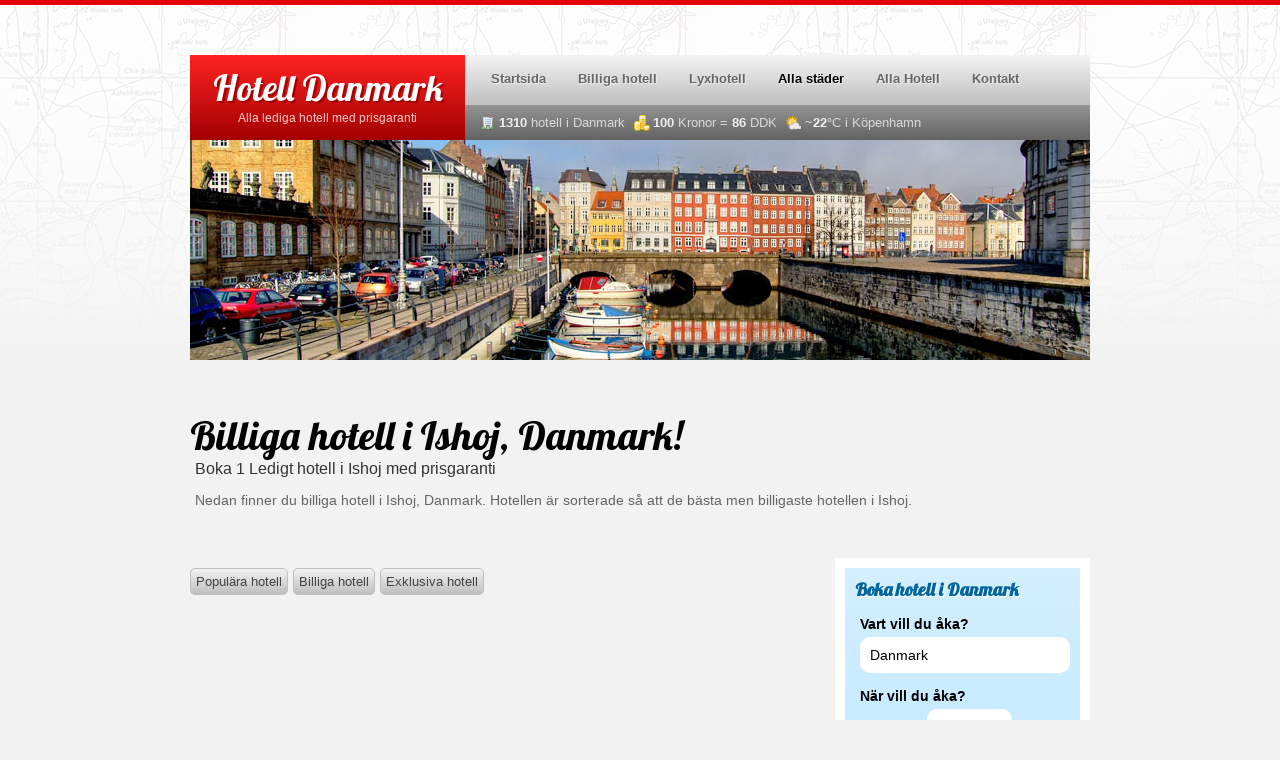

--- FILE ---
content_type: text/html; charset=UTF-8
request_url: https://www.danmark-hotell.se/stad/ishoj/billiga-hotell/
body_size: 2494
content:
<!DOCTYPE HTML>
<html>
	<head>
		<meta charset="UTF-8" />
		<title>Hotell i Danmark</title>
				
		<link href='https://fonts.googleapis.com/css?family=Lobster' rel='stylesheet' type='text/css'>
		<link href='https://fonts.googleapis.com/css?family=Patrick+Hand' rel='stylesheet' type='text/css'>
		<link rel="stylesheet" type="text/css" media="all" href="https://www.danmark-hotell.se/Home/css" />
		
		<script src="https://ajax.googleapis.com/ajax/libs/jquery/1.3.2/jquery.min.js" type="text/javascript"></script>
		<link type="text/css" href="https://www.danmark-hotell.se/Public/jquery-ui/css/smoothness/jquery-ui-1.8.21.custom.css" rel="stylesheet" />
		<script type="text/javascript" src="https://www.danmark-hotell.se/Public/jquery-ui/js/jquery-ui-1.8.21.custom.min.js"></script>
		<script type="text/javascript" src="https://www.danmark-hotell.se/Public/jquery-ui/js/jquery.ui.datepicker-sv.js"></script>
		
		<script type="text/javascript"  src="https://maps.googleapis.com/maps/api/js?key=AIzaSyDBlMbRxKZuVd-VyqCm33INjqNez73t7B4&sensor=false&language=sv"> </script>
		
		<script type="text/javascript">
			var gaJsHost = (("https:" == document.location.protocol) ? "https://ssl." : "http://www.");
			document.write(unescape("%3Cscript src='" + gaJsHost + "google-analytics.com/ga.js' type='text/javascript'%3E%3C/script%3E"));
		</script>
		<script type="text/javascript">
		try{
			var pageTracker = _gat._getTracker("UA-27874867-1");
			pageTracker._setDomainName("none");
			pageTracker._setAllowLinker(true);
			pageTracker._trackPageview();
			} catch(err) {}
		</script>
		
		<script type="text/javascript">
			$(document).ready(function(){
				$("#banner_inside").width($("#banner_inside").find("img").length*900);
				
				
				setTimeout("slide()", 10000);
				
				$(".rating").each(function(){
					var starsExact = $(this).find("strong").html();
					var starsSum = Math.floor(starsExact);
					var hit = 0;
					
					$(this).html("");
					
					for(var i = 0; i < starsSum; i++) {
						$(this).append('<img src="https://www.danmark-hotell.se/Public/img/star-on.png" />');
						hit++;
					}
					
					if(starsExact > starsSum) {
						$(this).append('<img src="https://www.danmark-hotell.se/Public/img/star-half.png" />');
						hit++;
					}
					
					for(;hit<5;hit++){
						$(this).append('<img src="https://www.danmark-hotell.se/Public/img/star-off.png" />');
					}
				});
				
				$(".promo_hotel").mouseover(function(){
					$(this).find(".promo_info").animate({marginTop: 140, opacity: .9}, 100);
				});
				
				$(".promo_hotel").mouseleave(function(){
					$(this).find(".promo_info").animate({marginTop: 200, opacity: 0.8}, 100);
				});
				
				$(".hotel_item_image").click(function(){
					location.href = $(this).attr("rel");
				});
				
				$("#boka_small, #boka_big").submit(function(){
					if($("#distination").val() == "") {
						alert("Du måste fylle i en ort för att söka.");
						return false;
					}
				});
				
			});
			
			function slide() {
				$("#banner_inside").animate({marginLeft: -900}, 1000, function(){
					var first = $("#banner_inside > img:first").clone();
					$("#banner_inside > img:first").remove();
					$("#banner_inside").css({marginLeft: 0});
					$("#banner_inside").append(first);
					setTimeout("slide()", 10000);
				});
			}
		</script>
	</head>
	<body>
		
		<div id="wrapper">
			<div id="header">
				
				<div id="header_logo">
					<a href="https://www.danmark-hotell.se/"><h2>Hotell Danmark</h2></a>
					<em>Alla lediga hotell med prisgaranti</em>
				</div>
				
				<ul id="header_menu">
					<li ><a href="https://www.danmark-hotell.se/">Startsida</a></li>
					<li ><a href="https://www.danmark-hotell.se/billigahotell/">Billiga hotell</a></li>
					<li ><a href="https://www.danmark-hotell.se/lyxhotell/">Lyxhotell</a></li>
					<li class="active"><a href="https://www.danmark-hotell.se/stad/">Alla städer</a></li>
					<li ><a href="https://www.danmark-hotell.se/stad/alla/">Alla Hotell</a></li>
					<li><a href="https://www.danmark-hotell.se/kontakt.html">Kontakt</a></li>
				</ul>
				
				<div id="header_sub">
					<p>
						<img src="https://www.danmark-hotell.se/Public/img/building.png">&nbsp;&nbsp;&nbsp;&nbsp;&nbsp;&nbsp;<strong>1310</strong> hotell i Danmark						<img src="https://www.danmark-hotell.se/Public/img/coins.png">&nbsp;&nbsp;&nbsp;&nbsp;&nbsp;&nbsp;<strong>100</strong> Kronor = <strong>86</strong> DDK
						<img src="https://www.danmark-hotell.se/Public/img/weather.png">&nbsp;&nbsp;&nbsp;&nbsp;&nbsp;&nbsp;~<strong>22</strong>°C i Köpenhamn</p>
				</div>
				
				<div id="banner">
					<div id="banner_inside"><img src="https://www.danmark-hotell.se/Public/banners/3.jpg" alt="Bild från Danmark" /><img src="https://www.danmark-hotell.se/Public/banners/1.jpg" alt="Bild från Danmark" /><img src="https://www.danmark-hotell.se/Public/banners/2.jpg" alt="Bild från Danmark" /><img src="https://www.danmark-hotell.se/Public/banners/4.jpg" alt="Bild från Danmark" /></div>
				</div>
				
			</div>
			
			<div id="welcome_content" class="left">
									<h1>Billiga hotell i Ishoj, Danmark!</h1>
					<h3 class="sub">Boka 1 Ledigt hotell i Ishoj med prisgaranti</h3>
								
								<p>
					Nedan finner du billiga hotell i Ishoj, Danmark. Hotellen är sorterade så att de bästa men billigaste hotellen i Ishoj.				</p>
								
			</div>
			
			<div class="seventy left">
						<div id="sort">
				<a href="https://www.danmark-hotell.se/stad/ishoj/">Populära hotell</a>
				<a href="https://www.danmark-hotell.se/stad/ishoj/billiga-hotell/">Billiga hotell</a>
				<a href="https://www.danmark-hotell.se/stad/ishoj/exklusiva-hotell/">Exklusiva hotell</a>
				<div style="clear:both"></div>
			</div>
						
			
						</div>
			
			<div class="thirty right">
				<div id="sidebar">
	<div id="booking_form_small">
		<h3>Boka hotell i Danmark</h3>
		<script type="text/javascript">
	$(document).ready(function(){

		$( "#distination" ).autocomplete({
			source: "https://www.danmark-hotell.se/City/json/",
			minLength: 2
		});
		
		$.datepicker.setDefaults( $.datepicker.regional[ "sv" ] );
		
		$( "#date2" ).datepicker({
			showWeek: true,
			onSelect: function( selectedDate ) {
				
			}
		});
		
		$( "#date1" ).datepicker({
			showWeek: true,
			onSelect: function( selectedDate ) {
				$( "#date2" ).datepicker( "option", "minDate", selectedDate );
				var d = new Date(selectedDate);
				$( "#date2" ).val(selectedDate);
			}
		});
		
		
		$( "#date1, #date2" ).datepicker( "option", $.datepicker.regional[ "sv" ] );
		$( "#date1, #date2" ).datepicker( "option", "dateFormat", "d.m.yy" );
		
		//$("#date1").change(function(){
		//	if($("#date2").val() == ""){
		//		var d = new Date($("#date1").val);
		//		alert(d);
		//	}
		//})
		
	});		
</script>
<form id="boka_small" name="boka" method="post" action="https://www.danmark-hotell.se/Hotel/Vidare">
	
	<label for="testinput_xml"><strong>Vart vill du åka?</strong></label>
	<input type="text" name="nameSerach"  id="distination" onfocus="if(this.value == 'Danmark') { this.value = ''; }" value="Danmark" />

	<label for="testinput_xml"><strong>När vill du åka?</strong></label>

	<label for="date1">Checka in</label>
	<input type="text" name="date1" id="date1" value="" /><br />

	<label for="date2">Checka ut</label>
	<input type="text" name="date2" id="date2" value="" />

	<div>
		<label for="testinput_xml"><strong>Hur många resenärer?</strong></label>
	
		<select id="nrOf" name="room">
			<option value="1" >1</option>
			<option value="2" selected="selected">2</option>
			<option value="3">3</option>
			<option value="4">4</option>
			<option value="5">5</option>
			<option value="6">6</option>
			<option value="7">7</option>
			<option value="8">8</option>
			<option value="9">9+</option>
		</select>
	</div>
	

	
	<input type="submit" name="button" class="button" value="Sök hotell &rarr;" />
			
</form>		</div>
	<div class="box">
		<h3>Fler städer i Danmark</h3>
		<ul class="popular">
						<li><a href="https://www.danmark-hotell.se/stad/köpenhamn/">Köpenhamn</a> <em>- 72 hotell</em></li>
						<li><a href="https://www.danmark-hotell.se/stad/alborg/">Alborg</a> <em>- 9 hotell</em></li>
						<li><a href="https://www.danmark-hotell.se/stad/Århus/">Århus</a> <em>- 7 hotell</em></li>
						<li><a href="https://www.danmark-hotell.se/stad/odense/">Odense</a> <em>- 7 hotell</em></li>
						<li><a href="https://www.danmark-hotell.se/stad/vejle/">Vejle</a> <em>- 5 hotell</em></li>
						<li><a href="https://www.danmark-hotell.se/stad/horsens/">Horsens</a> <em>- 5 hotell</em></li>
						<li><a href="https://www.danmark-hotell.se/stad/frederikshavn/">Frederikshavn</a> <em>- 4 hotell</em></li>
						<li><a href="https://www.danmark-hotell.se/stad/middelfart/">Middelfart</a> <em>- 4 hotell</em></li>
						<li><a href="https://www.danmark-hotell.se/stad/kolding/">Kolding</a> <em>- 3 hotell</em></li>
						<li><a href="https://www.danmark-hotell.se/stad/kastrup/">Kastrup</a> <em>- 3 hotell</em></li>
						<li><a href="https://www.danmark-hotell.se/stad/alla">Visa alla städer i Danmark</a></li>
		</ul>
	</div>
	<div style="clear: both;"></div>
</div>				<div style="clear: both"></div>
			</div>
			
			<div style="clear: both;"></div>
						
			<div style="clear: both"></div>
			<br />
			<div id="footer">
				&copy; 2026 <a href="https://www.danmark-hotell.se/">Hotell i Danmark</a>, Alla rättigheter reserverade
							</div>
			
		</div>
		
	</body>
</html>

--- FILE ---
content_type: text/css;charset=UTF-8
request_url: https://www.danmark-hotell.se/Home/css
body_size: 3302
content:
@font-face {
	font-family: headerfont;
	src: url('https://www.danmark-hotell.se/Public/fonts/Japan.ttf');
}

* {
	padding: 0px;
	margin: 0px;
	
	font-family: Helvetica;
	font-size: 13px;
}

body {
	border-top: 5px solid #e30000;
	
	background-image: url('https://www.danmark-hotell.se/Public/bg.gif');
	background-repeat: repeat-x;
	background-color: #f2f2f2;
}

h3.sub {
	font-size: 16px;
	font-weight: normal;
	margin: 0 0 5px 5px;
	color: #333;
}

.right {
	float: right;
}

.left {
	float: left;
}

.fifty {
	width: 450px;
	float: left;
}

.thirty {
	width: 270px;
	float: left;
}

.seventy {
	width: 630px;
	float: left;
}

.forty {
	width: 360px;
	float: left;
}

.sixty {
	width: 540px;
	float: left;
}

h3.strong {
	font-size: 16px;
	margin: 0 0 10px 0;
}

.error {
	color: #B30000;
}

#wrapper {
	width: 900px;
	margin: 0 auto;
	padding: 50px 0 0 0;
}

#header {
	
}
	
	#header_logo {
		background-color: #e30000;
		background-image: -webkit-gradient(linear, 0% 0%, 0% 100%, from(#ff2323), to(#a30000));
		background-image: -webkit-linear-gradient(top, #ff2323, #a30000); 
		background-image: -moz-linear-gradient(top, #ff2323, #a30000);
		background-image: -ms-linear-gradient(top, #ff2323, #a30000);
		background-image: -o-linear-gradient(top, #ff2323, #a30000);
		
		float: left;
		text-align: center;
		width: 275px;
		height: 85px;
	}
	
		#header_logo a {
			text-decoration: none;	
		}
	
		#header_logo h2 {
			font-family: 'Lobster', cursive;
			font-weight: normal;
			text-shadow: 2px 2px 1px #a30000;
			
			color: #fff;
			font-size: 36px;
			margin: 20px 0 10px 0;
			line-height: 25px;
		}
		
		#header_logo em {
			color: #ffc6c6;
			font-size: 12px;
			font-style: normal;
		}
		
		
	#header_menu {
		background-color: #d6d6d6;
		background-image: -webkit-gradient(linear, 0% 0%, 0% 100%, from(#f3f3f3), to(#bfbfbf));
		background-image: -webkit-linear-gradient(top, #f3f3f3, #bfbfbf); 
		background-image: -moz-linear-gradient(top, #f3f3f3, #bfbfbf);
		background-image: -ms-linear-gradient(top, #f3f3f3, #bfbfbf);
		background-image: -o-linear-gradient(top, #f3f3f3, #bfbfbf);
		
		height: 50px;
		
		list-style: none;
	}
	
		#header_menu li {
			float: left;
			padding: 10px 0 0 20px;
		}
		
			#header_menu li a {
				text-decoration: none;
				color: #666;
				font-size: 13px;
				font-weight: bold;
				text-shadow: 1px 1px 1px #efefef;
				
				display: block;
				padding: 6px;
			}
			
				#header_menu li a:hover {
					color: #fff;
					
					background-color: #e30000;
					background-image: -webkit-gradient(linear, 0% 0%, 0% 100%, from(#ff2323), to(#a30000));
					background-image: -webkit-linear-gradient(top, #ff2323, #a30000); 
					background-image: -moz-linear-gradient(top, #ff2323, #a30000);
					background-image: -ms-linear-gradient(top, #ff2323, #a30000);
					background-image: -o-linear-gradient(top, #ff2323, #a30000);
					
					text-shadow: 1px 1px 1px #986c00;
					
					border-radius: 5px;
					-moz-border-radius: 5px;
				}
				
			#header_menu li.active a {
				color: #000;
				
			}
			
				#header_menu li.active a:hover {
					color: #fff;
				}
				
	#header_sub {
		background-color: #7d7d7d;
		background-image: -webkit-gradient(linear, 0% 0%, 0% 100%, from(#949494), to(#636363));
		background-image: -webkit-linear-gradient(top, #949494, #636363); 
		background-image: -moz-linear-gradient(top, #949494, #636363);
		background-image: -ms-linear-gradient(top, #949494, #636363);
		background-image: -o-linear-gradient(top, #949494, #636363);
		
		height: 35px;
	}
	
		#header_sub p {
			font-size: 13px;
			color: #d8d8d8;
			padding: 10px 0 0 10px;
			display: block;
			float: left;
		}
			#header_sub p strong {
				color: #efefef;
				font-weight: bold;
			}
			
			#header_sub p a {
				color: #efefef;
				border-bottom: 1px solid #888;
				text-decoration: none;
				font-weight: bold;
			}
			
			#header_sub p a:hover {
				color: #fff;
				border-bottom: 1px solid #999;
			}
			
			#header_sub img {
				margin: 0px 0px 0 5px;
				position: absolute;
			}
			
	#banner {
		margin: 0 0 20px 0;
		height: 220px;
		overflow: hidden;
		background: #fff;
	}
			

.container_border {
	padding: 10px;
	background: #fff;
}


	
#welcome_content {
	margin: 30px 0 40px 0;
}

	#welcome_content h1 {
		font-family: 'Lobster', cursive;
		color: #000;
		font-size: 40px;
		font-weight: normal;
	}
	
	#welcome_content p {
		color: #666;
		font-size: 14px;
		padding: 5px;
		line-height: 25px;
	}
	
		#welcome_content p a {
			color: #555;
			text-decoration: none;
			border-bottom: 1px solid #ccc;
			font-size: 14px;
		}

.hotel_compact {
	padding: 10px;
}

	.hotel_compact a {
		text-decoration: none;
		color: #222;
		font-size: 14px;
		font-weight: bold;
	}
	
		.hotel_compact a:hover {
			border-bottom: 2px solid #e30000;
		}
	
	.hotel_compact strong {
		-float: right;
		font-size: 13px;
	}
	
	.hotel_compact em {
		font-size: 12px;
		color: #555;
		font-style: normal;
	}
	
	.hotel_compact:nth-child(odd) {
		background: #fff;
	}

.promo_hotel {
	width: 224px;
	height: 200px;
	background: red;
	float: left;
	
	background-position: center center;
	
	margin: 0 1px 20px 0;
	overflow: hidden;
}

	.promo_info {
		background: #e30000;
		padding: 10px;
		margin-top: 200px;
		opacity: .8;
		line-height: 20px;
	}
	
		.promo_info a {
			color: #fff;
			font-size: 14px;
			text-decoration: none;
			font-weight: bold;
			text-shadow: 1px 1px 0px #a30000;
		}
		
		.promo_info em {
			color: #ffc6c6;
			font-size: 12px;
			font-style: normal;
		}
		
			.promo_info em strong {
				color: #fff;
			}

#footer {
	border-top: 1px dotted #ccc;
	margin: 30px 0 0 0;
	padding: 10px;
	font-size: 13px;
	color: #666;
}

	#footer a {
		color: #444;
		text-decoration: none;
		border-bottom: 1px solid #ccc;
	}
	
	#footer a:hover {
		border-bottom: 2px solid #e30000;
	}
	
.box {
	
}

	.box h3, .box_small h4 {
		background-color: #e30000;
		background-image: -webkit-gradient(linear, 0% 0%, 0% 100%, from(#ff2323), to(#a30000));
		background-image: -webkit-linear-gradient(top, #ff2323, #a30000); 
		background-image: -moz-linear-gradient(top, #ff2323, #a30000);
		background-image: -ms-linear-gradient(top, #ff2323, #a30000);
		background-image: -o-linear-gradient(top, #ff2323, #a30000);
		
		text-shadow: 2px 2px 1px #a30000;
		color: #fff;
		
		font-size: 15px;
		padding: 10px;
	}
	
.box_small {
	float: left;
	width: 290px;
	margin: 30px 10px 0 0;
}

	.box_small_last h4 {
		background-color: #7d7d7d;
		background-image: -webkit-gradient(linear, 0% 0%, 0% 100%, from(#949494), to(#636363));
		background-image: -webkit-linear-gradient(top, #949494, #636363); 
		background-image: -moz-linear-gradient(top, #949494, #636363);
		background-image: -ms-linear-gradient(top, #949494, #636363);
		background-image: -o-linear-gradient(top, #949494, #636363);
		
		text-shadow: 2px 2px 1px #666;
		color: #fff;
		
		font-size: 15px;
		padding: 10px;
	}
	
ul.popular {
	list-style: none;
	font-size: 14px;
}

	ul.popular li {
		float: left;
		width: 170px;
		margin: 20px 0 0 10px
	}
	
		ul.popular li a {
			color: #000;
			text-decoration: none;
			font-weight: bold;
		}
		
			ul.popular li a:hover {
				border-bottom: 2px solid #e30000;
			}
		
		ul.popular li em {
			color: #888;
		}
		
ul.all {
	list-style: none;
	font-size: 14px;
}

	ul.all li {
		float: left;
		width: 300px;
		margin: 20px 0 0 10px
	}
	
		ul.all li a {
			color: #000;
			text-decoration: none;
			font-weight: bold;
		}
		
			ul.all li a:hover {
				border-bottom: 2px solid #e30000;
			}
		
		ul.all li em {
			color: #888;
		}
		
	ul.all .location {
		float: left; 
		
		background-color: #e30000;
		background-image: -webkit-gradient(linear, 0% 0%, 0% 100%, from(#ff2323), to(#a30000));
		background-image: -webkit-linear-gradient(top, #ff2323, #a30000); 
		background-image: -moz-linear-gradient(top, #ff2323, #a30000);
		background-image: -ms-linear-gradient(top, #ff2323, #a30000);
		background-image: -o-linear-gradient(top, #ff2323, #a30000);
	}
	
		.location_img {
			padding: 0px;
			margin: 0px;
		}

		
.map_big {
	height: 200px;
	background: #c8e0ad;
	margin: 15px 0 0 0;
	border: 10px solid #fff;
}

.map_hotel {
	height: 250px;
	background: #c8e0ad;
	margin: 15px 20px 0 0;
	border: 10px solid #fff;
}

#hotel_content {
	
}

	#hotel_content h1 {
		font-size: 26px;
		font-weight: normal;
	}
	
	#hotel_content .rating {
		margin: 5px 10px 5px 0;
		float: left;
		
	}
	
	#hotel_content .hotel_where {
		margin: 5px 0 0 10px;
		color: #666;
		font-size: 13px;
	}
	
		#hotel_content .hotel_where a {
			color: #444;
			font-size: 13px;
			text-decoration: none;
			border-bottom: 1px solid #ccc;
		}

	#hotel_content p {
		font-size: 14px;
		color: #444;
		line-height: 22px;
		width: 550px;
		padding: 0 0 10px 0;
	}

	#hotel_content #hotel_header {
		border-bottom: 1px solid #ccc;
		padding: 0 0 10px 0;
		margin: 0 0 10px 0;
	}
	
	#hotel_content #hotel_from {
		float: right;
		font-family: Helvetica;
		font-size: 18px;
		padding: 12px 20px 0 0;
		color: #444;
	}
	
		#hotel_content #hotel_from a{
			text-decoration: none;
		}
	
		#hotel_content #hotel_from strong {
			border-bottom: 2px solid #e30000;
			color: #222;
			font-size: 18px;
		}
	
	#hotel_content #hotel_book {
		float: right;
		border-radius: 5px;
		padding: 1px;
		border: 1px solid #44a000;
		
		background-color: #7eff20;
		background-image: -webkit-gradient(linear, 0% 0%, 0% 100%, from(#7eff20), to(#44a000));
		background-image: -webkit-linear-gradient(top, #7eff20, #44a000); 
		background-image: -moz-linear-gradient(top, #7eff20, #44a000);
		background-image: -ms-linear-gradient(top, #7eff20, #44a000);
		background-image: -o-linear-gradient(top, #7eff20, #44a000);
	}
	
		#hotel_content #hotel_book a { 
			display: block;
			padding: 10px 20px 10px 20px;
			font-size: 20px;
			color: #fff;
			text-decoration: none;
			text-shadow: -1px -1px 1px #357d00;
			font-weight: bold;
			
			border-radius: 5px;
			background-color: #52c100;
			background-image: -webkit-gradient(linear, 0% 0%, 0% 100%, from(#5ddc00), to(#44a000));
			background-image: -webkit-linear-gradient(top, #5ddc00, #44a000); 
			background-image: -moz-linear-gradient(top, #5ddc00, #44a000);
			background-image: -ms-linear-gradient(top, #5ddc00, #44a000);
			background-image: -o-linear-gradient(top, #5ddc00, #44a000);
		}
		
		#hotel_content #hotel_book a:hover { 
			background-color: #52c100;
			background-image: -webkit-gradient(linear, 0% 0%, 0% 100%, from(#5ddc00), to(#398501));
			background-image: -webkit-linear-gradient(top, #5ddc00, #398501); 
			background-image: -moz-linear-gradient(top, #5ddc00, #398501);
			background-image: -ms-linear-gradient(top, #5ddc00, #398501);
			background-image: -o-linear-gradient(top, #5ddc00, #398501);
		}

	#hotel_content #image_main {
		float: right;
		border: 5px solid #fff;
		box-shadow: 0px 0px 5px #999;
	}
	
		#hotel_content #image_main img {
			max-width: 300px;
		}

.hotel_item {
	padding: 20px 0 20px 0;
	border-bottom: 1px solid #ccc;
}

	.hotel_item h4 a{
		color: #000;
		text-decoration: none;
		font-size: 16px;
	}
	
		.hotel_item h4 a:hover, .hotel_item h5 a:hover {
			border-bottom: 2px solid #e30000;
		}
		
	.hotel_item h5 a{
		color: #000;
		text-decoration: none;
		font-size: 14px;
	}
	
	.hotel_item .rating {
		margin: 5px 0 5px 0;
	}
	
	.hotel_item p {
		font-size: 13px;
		color: #444;
		line-height: 20px;
	}
	
	.hotel_item .price {
		font-size: 14px;
		margin: 15px 0 0 0;
	}
	
		.hotel_item .price strong {
			border-bottom: 2px solid #e30000;
		}
		
			.hotel_item .price a {
				color: #000;
				text-decoration: none;	
			}

	.hotel_item_image {
		float: left;
		width: 200px;
		height: 150px;
		border: 3px solid #fff;
		box-shadow: 0px 0px 3px #999;
		margin: 0 15px 0 0;
		
		background-position: center center;
		cursor: pointer;
	}
	
	.hotel_item .hotel_btn
	{
		display: block;
		float: right;
		text-decoration: none;
		font-size: 13px;
		padding: 5px 10px 5px 10px;
		margin: 10px 5px 0 0;
		border-radius: 5px;
	}
	
		.hotel_item .hotel_more {
			color: #222;
			border: 1px solid #bfbfbf;
			background-color: #d6d6d6;
			background-image: -webkit-gradient(linear, 0% 0%, 0% 100%, from(#f3f3f3), to(#bfbfbf));
			background-image: -webkit-linear-gradient(top, #f3f3f3, #bfbfbf); 
			background-image: -moz-linear-gradient(top, #f3f3f3, #bfbfbf);
			background-image: -ms-linear-gradient(top, #f3f3f3, #bfbfbf);
			background-image: -o-linear-gradient(top, #f3f3f3, #bfbfbf);
		}
		
		.hotel_item .hotel_book {
			color: #fff;
			text-shadow: 1px 1px 0px #44a000;
			border: 1px solid #44a000;
			background-color: #52c100;
			background-image: -webkit-gradient(linear, 0% 0%, 0% 100%, from(#5ddc00), to(#44a000));
			background-image: -webkit-linear-gradient(top, #5ddc00, #44a000); 
			background-image: -moz-linear-gradient(top, #5ddc00, #44a000);
			background-image: -ms-linear-gradient(top, #5ddc00, #44a000);
			background-image: -o-linear-gradient(top, #5ddc00, #44a000);
		}
	
.page_num {
	display: block;
	float: left;
	padding: 5px;
	margin: 10px 5px 0 0;
	border-radius: 5px;
	border: 1px solid #bfbfbf;
	text-decoration: none;
	
	background-color: #d6d6d6;
	background-image: -webkit-gradient(linear, 0% 0%, 0% 100%, from(#f3f3f3), to(#bfbfbf));
	background-image: -webkit-linear-gradient(top, #f3f3f3, #bfbfbf); 
	background-image: -moz-linear-gradient(top, #f3f3f3, #bfbfbf);
	background-image: -ms-linear-gradient(top, #f3f3f3, #bfbfbf);
	background-image: -o-linear-gradient(top, #f3f3f3, #bfbfbf);
	
	font-size: 12px;
	font-weight: bold;
	
	color: #444;
}

	.page_active {
		border: 1px solid ##a30000;
		color: #fff;
		text-shadow: 1px 1px 0px #a30000;
		
		background-color: #e30000;
		background-image: -webkit-gradient(linear, 0% 0%, 0% 100%, from(#ff2323), to(#a30000));
		background-image: -webkit-linear-gradient(top, #ff2323, #a30000); 
		background-image: -moz-linear-gradient(top, #ff2323, #a30000);
		background-image: -ms-linear-gradient(top, #ff2323, #a30000);
		background-image: -o-linear-gradient(top, #ff2323, #a30000);
	}
	
#sidebar {
	margin: 0 0 0 15px;
	height: 100px;
}

	

	
#sort {
	font-size: 14px;
	margin: 0 0 10px 0;
}

	#sort a {
		display: block;
		float: left;
		padding: 5px;
		margin: 10px 5px 0 0;
		border-radius: 5px;
		border: 1px solid #bfbfbf;
		text-decoration: none;
		
		background-color: #d6d6d6;
		background-image: -webkit-gradient(linear, 0% 0%, 0% 100%, from(#f3f3f3), to(#bfbfbf));
		background-image: -webkit-linear-gradient(top, #f3f3f3, #bfbfbf); 
		background-image: -moz-linear-gradient(top, #f3f3f3, #bfbfbf);
		background-image: -ms-linear-gradient(top, #f3f3f3, #bfbfbf);
		background-image: -o-linear-gradient(top, #f3f3f3, #bfbfbf);
		color: #444;
	}
	
		#sort a:hover {
			color: #fff;
			border: 1px solid #a30000;
			text-shadow: 1px 1px 0px #a30000;
			background-color: #e30000;
			background-image: -webkit-gradient(linear, 0% 0%, 0% 100%, from(#ff2323), to(#a30000));
			background-image: -webkit-linear-gradient(top, #ff2323, #a30000); 
			background-image: -moz-linear-gradient(top, #ff2323, #a30000);
			background-image: -ms-linear-gradient(top, #ff2323, #a30000);
			background-image: -o-linear-gradient(top, #ff2323, #a30000);
		}

.home_adress {
	background-image: url('https://www.danmark-hotell.se/Public/home.png');
	background-position: 10px 10px;
	background-repeat: no-repeat;
	padding: 10px 10px 10px 60px;
	margin: 20px 0 0 0;
	-border: 1px solid #ccc;
	float: left;
	font-size: 14px;
	color: #444;
	line-height: 20px;
}

	.home_adress strong {
		color: #000;
	}



/*
 * SEARCH FORMS
 */

#booking_form {
	
	background-color: #d6d6d6;
	background-image: -webkit-gradient(linear, 0% 0%, 0% 100%, from(#d3efff), to(#bce7ff));
	background-image: -webkit-linear-gradient(top, #d3efff, #bce7ff); 
	background-image: -moz-linear-gradient(top, #d3efff, #bce7ff);
	background-image: -ms-linear-gradient(top, #d3efff, #bce7ff);
	background-image: -o-linear-gradient(top, #d3efff, #bce7ff);
	
	margin: 0 20px 0 0;
	width: 580px;
	float: left;
	height: 250px;
	
}

	#booking_form h2 {
		font-family: 'Lobster', cursive;
		color: #0066a1;
		text-shadow: 1px 1px 1px #fff;
		padding: 20px 20px 5px 0;
		font-size: 20px;
	}
	
#booking_info {
	background-color: #a5dfff;
	background-image: -webkit-gradient(linear, 0% 0%, 0% 100%, from(#a5dfff), to(#33b5fe));
	background-image: -webkit-linear-gradient(top, #a5dfff, #33b5fe); 
	background-image: -moz-linear-gradient(top, #a5dfff, #33b5fe);
	background-image: -ms-linear-gradient(top, #a5dfff, #33b5fe);
	background-image: -o-linear-gradient(top, #a5dfff, #33b5fe);
	height: 250px;
}

	#booking_info h2 {
		font-family: 'Lobster', cursive;
		color: #fff;
		text-shadow: 1px 1px 1px #00649b;
		padding: 20px 20px 20px 20px;
		font-size: 20px;
	}
	
	#booking_info p {
		color: #00649b;
		font-size: 14px;
		line-height: 24px;
		padding: 0 20px 20px 0;
	}

#boka_big {
	width: 500px;
	margin: 0 0 0 30px;
	font-size: 14px;
}

#boka_big strong {
	display: block;
	font-size: 14px;
	margin: 15px 0 5px 0;
}


#boka_big #distination {
	width: 500px;
	display: block;
	padding: 10px;
	border-radius: 10px;
	border: 0px;
	margin: 5px 0 5px 0;
	font-size: 14px;
}

#boka_big #date1, #boka_big #date2 {
	padding: 10px;
	border-radius: 10px;
	border: 0px;
	width: 65px;
	margin: 0 5px 0 5px;
}

#boka_big .button {
	color: #fff;
	text-shadow: 1px 1px 0px #44a000;
	border: 1px solid #44a000;
	background-color: #52c100;
	background-image: -webkit-gradient(linear, 0% 0%, 0% 100%, from(#5ddc00), to(#44a000));
	background-image: -webkit-linear-gradient(top, #5ddc00, #44a000); 
	background-image: -moz-linear-gradient(top, #5ddc00, #44a000);
	background-image: -ms-linear-gradient(top, #5ddc00, #44a000);
	background-image: -o-linear-gradient(top, #5ddc00, #44a000);
	
	padding: 5px 10px 5px 10px;
	font-size: 14px;
	font-weight: bold;
	border-radius: 5px;
	margin: 10px 0 0 0px;
	
}

.ui-menu-item, .ui-datepicker {
	font-size: 13px;
}



#booking_form_small {
	
	background-color: #d6d6d6;
	background-image: -webkit-gradient(linear, 0% 0%, 0% 100%, from(#d3efff), to(#bce7ff));
	background-image: -webkit-linear-gradient(top, #d3efff, #bce7ff); 
	background-image: -moz-linear-gradient(top, #d3efff, #bce7ff);
	background-image: -ms-linear-gradient(top, #d3efff, #bce7ff);
	background-image: -o-linear-gradient(top, #d3efff, #bce7ff);
	
	margin: 0 0 20px 0;
	height: 310px;
	border: 10px solid #fff;
	padding: 10px;
	
}

	#booking_form_small h3 {
		font-family: 'Lobster', cursive;
		color: #0066a1;
		text-shadow: 1px 1px 1px #fff;
		font-size: 18px;
	}

#boka_small {
	margin: 0 0 0 5px;
	font-size: 14px;
}

#boka_small strong {
	display: block;
	font-size: 14px;
	margin: 15px 0 5px 0;
}


#boka_small #distination {
	width: 190px;
	display: block;
	padding: 10px;
	border-radius: 10px;
	border: 0px;
	margin: 5px 0 5px 0;
	font-size: 14px;
}

#boka_small #date1, #boka_small #date2 {
	padding: 10px;
	border-radius: 10px;
	border: 0px;
	width: 65px;
	margin: 0 5px 5px 5px;
}

#boka_small .button {
	color: #fff;
	text-shadow: 1px 1px 0px #44a000;
	border: 1px solid #44a000;
	background-color: #52c100;
	background-image: -webkit-gradient(linear, 0% 0%, 0% 100%, from(#5ddc00), to(#44a000));
	background-image: -webkit-linear-gradient(top, #5ddc00, #44a000); 
	background-image: -moz-linear-gradient(top, #5ddc00, #44a000);
	background-image: -ms-linear-gradient(top, #5ddc00, #44a000);
	background-image: -o-linear-gradient(top, #5ddc00, #44a000);
	
	padding: 5px 10px 5px 10px;
	font-size: 14px;
	font-weight: bold;
	border-radius: 5px;
	margin: 10px 0 0 0px;
	
}


/*
 * Kontaktformulär
 */

#contact {
	
}

	#contact label {
		font-weight: bold;
		display: block;
		margin: 20px 0 5px 0;
	}
	
	#contact .textinput {
		width: 300px;
		display: block;
		padding: 10px;
		border-radius: 10px;
		border: 1px solid #ccc;
		margin: 5px 0 5px 0;
		font-size: 14px;
	}
	
	#contact textarea {
		width: 600px;
		height: 100px;
		display: block;
		padding: 10px;
		border-radius: 10px;
		border: 1px solid #ccc;
		margin: 5px 0 5px 0;
		font-size: 14px;
	}
	
	#contact #skicka {
		color: #fff;
		text-shadow: 1px 1px 0px #44a000;
		border: 1px solid #44a000;
		background-color: #52c100;
		background-image: -webkit-gradient(linear, 0% 0%, 0% 100%, from(#5ddc00), to(#44a000));
		background-image: -webkit-linear-gradient(top, #5ddc00, #44a000); 
		background-image: -moz-linear-gradient(top, #5ddc00, #44a000);
		background-image: -ms-linear-gradient(top, #5ddc00, #44a000);
		background-image: -o-linear-gradient(top, #5ddc00, #44a000);
		
		padding: 5px 10px 5px 10px;
		font-size: 14px;
		font-weight: bold;
		border-radius: 5px;
		margin: 10px 0 0 0px;
		
	}
	
	
	
	
	
	
#weather_div {
	
}

	#weather_div p {
		width: 430px;
	}
	
#weather{
	border: 0px solid #ccc;
	margin: 10px 0 0 0;
	width: 430px;
}

	#weather td {
		border-bottom: 1px solid #ccc;
		padding: 10px;
		margin: 0px;
		font-size: 13px;
	}
	
	#weather tr.row:nth-child(odd) {
		background: #D3D3D3;
	}
	
	#weather .titleRow {
		color: #fff;
			border: 1px solid #a30000;
			text-shadow: 1px 1px 0px #a30000;
			background-color: #e30000;
			background-image: -webkit-gradient(linear, 0% 0%, 0% 100%, from(#ff2323), to(#a30000));
			background-image: -webkit-linear-gradient(top, #ff2323, #a30000); 
			background-image: -moz-linear-gradient(top, #ff2323, #a30000);
			background-image: -ms-linear-gradient(top, #ff2323, #a30000);
			background-image: -o-linear-gradient(top, #ff2323, #a30000);
			font-weight: bold;
			text-align: center;
	}




.hotel_similar .rating {
	display: block;
}
